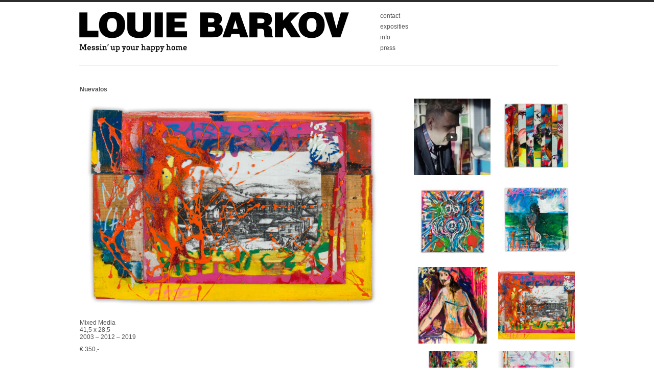

--- FILE ---
content_type: text/html; charset=UTF-8
request_url: https://www.louiebarkov.nl/?p=853
body_size: 27454
content:
<!DOCTYPE html PUBLIC "-//W3C//DTD XHTML 1.0 Transitional//EN" "http://www.w3.org/TR/xhtml1/DTD/xhtml1-transitional.dtd">
<html xmlns="http://www.w3.org/1999/xhtml" xmlns:v="urn:schemas-microsoft-com:vml">
<head> 
  <title>Nuevalos &laquo;  Louie Barkov</title>          
  <link rel="stylesheet" href="https://www.louiebarkov.nl/wp-content/themes/ultragridtheme/style.css" type="text/css" media="screen" title="no title" charset="utf-8"/>
  <script src="//ajax.googleapis.com/ajax/libs/jquery/1.6.2/jquery.min.js" type="text/javascript"></script>

<script language="javascript">
$(document).ready(function(){
  // Add the hover handler to the link
  $(".img_hover_trans").hover(
    function(){ // When mouse pointer is above the link
      // Make the image inside link to be transparent
      $(this).find("img").animate(
        {opacity:".5"},
        {duration:300}
      );
    },
    function(){ // When mouse pointer move out of the link
      // Return image to its previous state
      $(this).find("img").animate(
        {opacity:"1"},
        {duration:300}
      );
    }
  );
});
</script>
  <meta name='robots' content='max-image-preview:large' />
<link rel="alternate" type="application/rss+xml" title="Louie Barkov &raquo; Nuevalos Comments Feed" href="https://www.louiebarkov.nl/?feed=rss2&#038;p=853" />
<script type="text/javascript">
/* <![CDATA[ */
window._wpemojiSettings = {"baseUrl":"https:\/\/s.w.org\/images\/core\/emoji\/15.0.3\/72x72\/","ext":".png","svgUrl":"https:\/\/s.w.org\/images\/core\/emoji\/15.0.3\/svg\/","svgExt":".svg","source":{"concatemoji":"https:\/\/www.louiebarkov.nl\/wp-includes\/js\/wp-emoji-release.min.js?ver=6.5.7"}};
/*! This file is auto-generated */
!function(i,n){var o,s,e;function c(e){try{var t={supportTests:e,timestamp:(new Date).valueOf()};sessionStorage.setItem(o,JSON.stringify(t))}catch(e){}}function p(e,t,n){e.clearRect(0,0,e.canvas.width,e.canvas.height),e.fillText(t,0,0);var t=new Uint32Array(e.getImageData(0,0,e.canvas.width,e.canvas.height).data),r=(e.clearRect(0,0,e.canvas.width,e.canvas.height),e.fillText(n,0,0),new Uint32Array(e.getImageData(0,0,e.canvas.width,e.canvas.height).data));return t.every(function(e,t){return e===r[t]})}function u(e,t,n){switch(t){case"flag":return n(e,"\ud83c\udff3\ufe0f\u200d\u26a7\ufe0f","\ud83c\udff3\ufe0f\u200b\u26a7\ufe0f")?!1:!n(e,"\ud83c\uddfa\ud83c\uddf3","\ud83c\uddfa\u200b\ud83c\uddf3")&&!n(e,"\ud83c\udff4\udb40\udc67\udb40\udc62\udb40\udc65\udb40\udc6e\udb40\udc67\udb40\udc7f","\ud83c\udff4\u200b\udb40\udc67\u200b\udb40\udc62\u200b\udb40\udc65\u200b\udb40\udc6e\u200b\udb40\udc67\u200b\udb40\udc7f");case"emoji":return!n(e,"\ud83d\udc26\u200d\u2b1b","\ud83d\udc26\u200b\u2b1b")}return!1}function f(e,t,n){var r="undefined"!=typeof WorkerGlobalScope&&self instanceof WorkerGlobalScope?new OffscreenCanvas(300,150):i.createElement("canvas"),a=r.getContext("2d",{willReadFrequently:!0}),o=(a.textBaseline="top",a.font="600 32px Arial",{});return e.forEach(function(e){o[e]=t(a,e,n)}),o}function t(e){var t=i.createElement("script");t.src=e,t.defer=!0,i.head.appendChild(t)}"undefined"!=typeof Promise&&(o="wpEmojiSettingsSupports",s=["flag","emoji"],n.supports={everything:!0,everythingExceptFlag:!0},e=new Promise(function(e){i.addEventListener("DOMContentLoaded",e,{once:!0})}),new Promise(function(t){var n=function(){try{var e=JSON.parse(sessionStorage.getItem(o));if("object"==typeof e&&"number"==typeof e.timestamp&&(new Date).valueOf()<e.timestamp+604800&&"object"==typeof e.supportTests)return e.supportTests}catch(e){}return null}();if(!n){if("undefined"!=typeof Worker&&"undefined"!=typeof OffscreenCanvas&&"undefined"!=typeof URL&&URL.createObjectURL&&"undefined"!=typeof Blob)try{var e="postMessage("+f.toString()+"("+[JSON.stringify(s),u.toString(),p.toString()].join(",")+"));",r=new Blob([e],{type:"text/javascript"}),a=new Worker(URL.createObjectURL(r),{name:"wpTestEmojiSupports"});return void(a.onmessage=function(e){c(n=e.data),a.terminate(),t(n)})}catch(e){}c(n=f(s,u,p))}t(n)}).then(function(e){for(var t in e)n.supports[t]=e[t],n.supports.everything=n.supports.everything&&n.supports[t],"flag"!==t&&(n.supports.everythingExceptFlag=n.supports.everythingExceptFlag&&n.supports[t]);n.supports.everythingExceptFlag=n.supports.everythingExceptFlag&&!n.supports.flag,n.DOMReady=!1,n.readyCallback=function(){n.DOMReady=!0}}).then(function(){return e}).then(function(){var e;n.supports.everything||(n.readyCallback(),(e=n.source||{}).concatemoji?t(e.concatemoji):e.wpemoji&&e.twemoji&&(t(e.twemoji),t(e.wpemoji)))}))}((window,document),window._wpemojiSettings);
/* ]]> */
</script>
<style id='wp-emoji-styles-inline-css' type='text/css'>

	img.wp-smiley, img.emoji {
		display: inline !important;
		border: none !important;
		box-shadow: none !important;
		height: 1em !important;
		width: 1em !important;
		margin: 0 0.07em !important;
		vertical-align: -0.1em !important;
		background: none !important;
		padding: 0 !important;
	}
</style>
<link rel='stylesheet' id='wp-block-library-css' href='https://www.louiebarkov.nl/wp-includes/css/dist/block-library/style.min.css?ver=6.5.7' type='text/css' media='all' />
<style id='classic-theme-styles-inline-css' type='text/css'>
/*! This file is auto-generated */
.wp-block-button__link{color:#fff;background-color:#32373c;border-radius:9999px;box-shadow:none;text-decoration:none;padding:calc(.667em + 2px) calc(1.333em + 2px);font-size:1.125em}.wp-block-file__button{background:#32373c;color:#fff;text-decoration:none}
</style>
<style id='global-styles-inline-css' type='text/css'>
body{--wp--preset--color--black: #000000;--wp--preset--color--cyan-bluish-gray: #abb8c3;--wp--preset--color--white: #ffffff;--wp--preset--color--pale-pink: #f78da7;--wp--preset--color--vivid-red: #cf2e2e;--wp--preset--color--luminous-vivid-orange: #ff6900;--wp--preset--color--luminous-vivid-amber: #fcb900;--wp--preset--color--light-green-cyan: #7bdcb5;--wp--preset--color--vivid-green-cyan: #00d084;--wp--preset--color--pale-cyan-blue: #8ed1fc;--wp--preset--color--vivid-cyan-blue: #0693e3;--wp--preset--color--vivid-purple: #9b51e0;--wp--preset--gradient--vivid-cyan-blue-to-vivid-purple: linear-gradient(135deg,rgba(6,147,227,1) 0%,rgb(155,81,224) 100%);--wp--preset--gradient--light-green-cyan-to-vivid-green-cyan: linear-gradient(135deg,rgb(122,220,180) 0%,rgb(0,208,130) 100%);--wp--preset--gradient--luminous-vivid-amber-to-luminous-vivid-orange: linear-gradient(135deg,rgba(252,185,0,1) 0%,rgba(255,105,0,1) 100%);--wp--preset--gradient--luminous-vivid-orange-to-vivid-red: linear-gradient(135deg,rgba(255,105,0,1) 0%,rgb(207,46,46) 100%);--wp--preset--gradient--very-light-gray-to-cyan-bluish-gray: linear-gradient(135deg,rgb(238,238,238) 0%,rgb(169,184,195) 100%);--wp--preset--gradient--cool-to-warm-spectrum: linear-gradient(135deg,rgb(74,234,220) 0%,rgb(151,120,209) 20%,rgb(207,42,186) 40%,rgb(238,44,130) 60%,rgb(251,105,98) 80%,rgb(254,248,76) 100%);--wp--preset--gradient--blush-light-purple: linear-gradient(135deg,rgb(255,206,236) 0%,rgb(152,150,240) 100%);--wp--preset--gradient--blush-bordeaux: linear-gradient(135deg,rgb(254,205,165) 0%,rgb(254,45,45) 50%,rgb(107,0,62) 100%);--wp--preset--gradient--luminous-dusk: linear-gradient(135deg,rgb(255,203,112) 0%,rgb(199,81,192) 50%,rgb(65,88,208) 100%);--wp--preset--gradient--pale-ocean: linear-gradient(135deg,rgb(255,245,203) 0%,rgb(182,227,212) 50%,rgb(51,167,181) 100%);--wp--preset--gradient--electric-grass: linear-gradient(135deg,rgb(202,248,128) 0%,rgb(113,206,126) 100%);--wp--preset--gradient--midnight: linear-gradient(135deg,rgb(2,3,129) 0%,rgb(40,116,252) 100%);--wp--preset--font-size--small: 13px;--wp--preset--font-size--medium: 20px;--wp--preset--font-size--large: 36px;--wp--preset--font-size--x-large: 42px;--wp--preset--spacing--20: 0.44rem;--wp--preset--spacing--30: 0.67rem;--wp--preset--spacing--40: 1rem;--wp--preset--spacing--50: 1.5rem;--wp--preset--spacing--60: 2.25rem;--wp--preset--spacing--70: 3.38rem;--wp--preset--spacing--80: 5.06rem;--wp--preset--shadow--natural: 6px 6px 9px rgba(0, 0, 0, 0.2);--wp--preset--shadow--deep: 12px 12px 50px rgba(0, 0, 0, 0.4);--wp--preset--shadow--sharp: 6px 6px 0px rgba(0, 0, 0, 0.2);--wp--preset--shadow--outlined: 6px 6px 0px -3px rgba(255, 255, 255, 1), 6px 6px rgba(0, 0, 0, 1);--wp--preset--shadow--crisp: 6px 6px 0px rgba(0, 0, 0, 1);}:where(.is-layout-flex){gap: 0.5em;}:where(.is-layout-grid){gap: 0.5em;}body .is-layout-flex{display: flex;}body .is-layout-flex{flex-wrap: wrap;align-items: center;}body .is-layout-flex > *{margin: 0;}body .is-layout-grid{display: grid;}body .is-layout-grid > *{margin: 0;}:where(.wp-block-columns.is-layout-flex){gap: 2em;}:where(.wp-block-columns.is-layout-grid){gap: 2em;}:where(.wp-block-post-template.is-layout-flex){gap: 1.25em;}:where(.wp-block-post-template.is-layout-grid){gap: 1.25em;}.has-black-color{color: var(--wp--preset--color--black) !important;}.has-cyan-bluish-gray-color{color: var(--wp--preset--color--cyan-bluish-gray) !important;}.has-white-color{color: var(--wp--preset--color--white) !important;}.has-pale-pink-color{color: var(--wp--preset--color--pale-pink) !important;}.has-vivid-red-color{color: var(--wp--preset--color--vivid-red) !important;}.has-luminous-vivid-orange-color{color: var(--wp--preset--color--luminous-vivid-orange) !important;}.has-luminous-vivid-amber-color{color: var(--wp--preset--color--luminous-vivid-amber) !important;}.has-light-green-cyan-color{color: var(--wp--preset--color--light-green-cyan) !important;}.has-vivid-green-cyan-color{color: var(--wp--preset--color--vivid-green-cyan) !important;}.has-pale-cyan-blue-color{color: var(--wp--preset--color--pale-cyan-blue) !important;}.has-vivid-cyan-blue-color{color: var(--wp--preset--color--vivid-cyan-blue) !important;}.has-vivid-purple-color{color: var(--wp--preset--color--vivid-purple) !important;}.has-black-background-color{background-color: var(--wp--preset--color--black) !important;}.has-cyan-bluish-gray-background-color{background-color: var(--wp--preset--color--cyan-bluish-gray) !important;}.has-white-background-color{background-color: var(--wp--preset--color--white) !important;}.has-pale-pink-background-color{background-color: var(--wp--preset--color--pale-pink) !important;}.has-vivid-red-background-color{background-color: var(--wp--preset--color--vivid-red) !important;}.has-luminous-vivid-orange-background-color{background-color: var(--wp--preset--color--luminous-vivid-orange) !important;}.has-luminous-vivid-amber-background-color{background-color: var(--wp--preset--color--luminous-vivid-amber) !important;}.has-light-green-cyan-background-color{background-color: var(--wp--preset--color--light-green-cyan) !important;}.has-vivid-green-cyan-background-color{background-color: var(--wp--preset--color--vivid-green-cyan) !important;}.has-pale-cyan-blue-background-color{background-color: var(--wp--preset--color--pale-cyan-blue) !important;}.has-vivid-cyan-blue-background-color{background-color: var(--wp--preset--color--vivid-cyan-blue) !important;}.has-vivid-purple-background-color{background-color: var(--wp--preset--color--vivid-purple) !important;}.has-black-border-color{border-color: var(--wp--preset--color--black) !important;}.has-cyan-bluish-gray-border-color{border-color: var(--wp--preset--color--cyan-bluish-gray) !important;}.has-white-border-color{border-color: var(--wp--preset--color--white) !important;}.has-pale-pink-border-color{border-color: var(--wp--preset--color--pale-pink) !important;}.has-vivid-red-border-color{border-color: var(--wp--preset--color--vivid-red) !important;}.has-luminous-vivid-orange-border-color{border-color: var(--wp--preset--color--luminous-vivid-orange) !important;}.has-luminous-vivid-amber-border-color{border-color: var(--wp--preset--color--luminous-vivid-amber) !important;}.has-light-green-cyan-border-color{border-color: var(--wp--preset--color--light-green-cyan) !important;}.has-vivid-green-cyan-border-color{border-color: var(--wp--preset--color--vivid-green-cyan) !important;}.has-pale-cyan-blue-border-color{border-color: var(--wp--preset--color--pale-cyan-blue) !important;}.has-vivid-cyan-blue-border-color{border-color: var(--wp--preset--color--vivid-cyan-blue) !important;}.has-vivid-purple-border-color{border-color: var(--wp--preset--color--vivid-purple) !important;}.has-vivid-cyan-blue-to-vivid-purple-gradient-background{background: var(--wp--preset--gradient--vivid-cyan-blue-to-vivid-purple) !important;}.has-light-green-cyan-to-vivid-green-cyan-gradient-background{background: var(--wp--preset--gradient--light-green-cyan-to-vivid-green-cyan) !important;}.has-luminous-vivid-amber-to-luminous-vivid-orange-gradient-background{background: var(--wp--preset--gradient--luminous-vivid-amber-to-luminous-vivid-orange) !important;}.has-luminous-vivid-orange-to-vivid-red-gradient-background{background: var(--wp--preset--gradient--luminous-vivid-orange-to-vivid-red) !important;}.has-very-light-gray-to-cyan-bluish-gray-gradient-background{background: var(--wp--preset--gradient--very-light-gray-to-cyan-bluish-gray) !important;}.has-cool-to-warm-spectrum-gradient-background{background: var(--wp--preset--gradient--cool-to-warm-spectrum) !important;}.has-blush-light-purple-gradient-background{background: var(--wp--preset--gradient--blush-light-purple) !important;}.has-blush-bordeaux-gradient-background{background: var(--wp--preset--gradient--blush-bordeaux) !important;}.has-luminous-dusk-gradient-background{background: var(--wp--preset--gradient--luminous-dusk) !important;}.has-pale-ocean-gradient-background{background: var(--wp--preset--gradient--pale-ocean) !important;}.has-electric-grass-gradient-background{background: var(--wp--preset--gradient--electric-grass) !important;}.has-midnight-gradient-background{background: var(--wp--preset--gradient--midnight) !important;}.has-small-font-size{font-size: var(--wp--preset--font-size--small) !important;}.has-medium-font-size{font-size: var(--wp--preset--font-size--medium) !important;}.has-large-font-size{font-size: var(--wp--preset--font-size--large) !important;}.has-x-large-font-size{font-size: var(--wp--preset--font-size--x-large) !important;}
.wp-block-navigation a:where(:not(.wp-element-button)){color: inherit;}
:where(.wp-block-post-template.is-layout-flex){gap: 1.25em;}:where(.wp-block-post-template.is-layout-grid){gap: 1.25em;}
:where(.wp-block-columns.is-layout-flex){gap: 2em;}:where(.wp-block-columns.is-layout-grid){gap: 2em;}
.wp-block-pullquote{font-size: 1.5em;line-height: 1.6;}
</style>
<link rel="https://api.w.org/" href="https://www.louiebarkov.nl/index.php?rest_route=/" /><link rel="alternate" type="application/json" href="https://www.louiebarkov.nl/index.php?rest_route=/wp/v2/posts/853" /><link rel="EditURI" type="application/rsd+xml" title="RSD" href="https://www.louiebarkov.nl/xmlrpc.php?rsd" />
<meta name="generator" content="WordPress 6.5.7" />
<link rel="canonical" href="https://www.louiebarkov.nl/?p=853" />
<link rel='shortlink' href='https://www.louiebarkov.nl/?p=853' />
<link rel="alternate" type="application/json+oembed" href="https://www.louiebarkov.nl/index.php?rest_route=%2Foembed%2F1.0%2Fembed&#038;url=https%3A%2F%2Fwww.louiebarkov.nl%2F%3Fp%3D853" />
<link rel="alternate" type="text/xml+oembed" href="https://www.louiebarkov.nl/index.php?rest_route=%2Foembed%2F1.0%2Fembed&#038;url=https%3A%2F%2Fwww.louiebarkov.nl%2F%3Fp%3D853&#038;format=xml" />
</head>
<body>
<div class="top_line">

</div><!--//top_line-->



<div id="main_container">

  <div id="menu_container">
    
    <div class="logo_new">
              <a href="https://www.louiebarkov.nl"><img src="https://www.louiebarkov.nl/wp-content/themes/ultragridtheme/images/LOGO_LB.png" /></a>
          
    </div><!--//logo_new-->
  
    <false class="left_list"><ul>
<li class="page_item page-item-352"><a href="https://www.louiebarkov.nl/?page_id=352">contact</a></li>
<li class="page_item page-item-354"><a href="https://www.louiebarkov.nl/?page_id=354">exposities</a></li>
<li class="page_item page-item-361"><a href="https://www.louiebarkov.nl/?page_id=361">info</a></li>
<li class="page_item page-item-1204"><a href="https://www.louiebarkov.nl/?page_id=1204">press</a></li>
</ul></false>
<!--    <ul class="left_list">
      <li><a href="/">Home</a></li>
      <li><a href="/about/">About</a></li>
      <li><a href="/contact/">Contact</a></li>
    </ul>-->
    
    <div class="header_text">
          </div><!--//header_text-->
    
    <div class="clear"></div>
  </div><!--//menu_container-->
  
  <div id="header_container">
   
    
   
    
    <div class="clear"></div>
  </div><!--//header_container-->
  
  <div id="header_category_container">
    
    <div class="clear"></div>
  </div><!--//header_category_container-->    
  
  <div id="content">


    <div class="single_left">
    
            
        <h1>Nuevalos</h1>
        
        
<figure class="wp-block-image size-large is-resized"><img fetchpriority="high" decoding="async" src="http://www.louiebarkov.nl/wp-content/uploads/Barkov-0409B-Hinterglasbild-Terrritorial-Dripping-Nuevalos-1024x722.jpg" alt="" class="wp-image-808" width="600" height="424" srcset="https://www.louiebarkov.nl/wp-content/uploads/Barkov-0409B-Hinterglasbild-Terrritorial-Dripping-Nuevalos-1024x722.jpg 1024w, https://www.louiebarkov.nl/wp-content/uploads/Barkov-0409B-Hinterglasbild-Terrritorial-Dripping-Nuevalos-300x211.jpg 300w, https://www.louiebarkov.nl/wp-content/uploads/Barkov-0409B-Hinterglasbild-Terrritorial-Dripping-Nuevalos-768x541.jpg 768w, https://www.louiebarkov.nl/wp-content/uploads/Barkov-0409B-Hinterglasbild-Terrritorial-Dripping-Nuevalos.jpg 1419w" sizes="(max-width: 600px) 100vw, 600px" /></figure>



<p>Mixed Media<br>41,5 x 28,5<br>2003 &#8211; 2012 &#8211; 2019</p>



<p>€ 350,-</p>
        
        <br /><br />
                
                
        <div class="clear"></div>
      
    </div><!--//single_left-->
    
        <div class="single_sidebar">
    
          
      
              <div class="recent_box">
              
        <a href="https://www.louiebarkov.nl/?p=1137"class="img_hover_trans"><img width="150" height="150" src="https://www.louiebarkov.nl/wp-content/uploads/Barkov-minidocu-150x150.jpeg" class="attachment-recent-sidebar size-recent-sidebar wp-post-image" alt="" decoding="async" loading="lazy" srcset="https://www.louiebarkov.nl/wp-content/uploads/Barkov-minidocu-150x150.jpeg 150w, https://www.louiebarkov.nl/wp-content/uploads/Barkov-minidocu-335x338.jpeg 335w, https://www.louiebarkov.nl/wp-content/uploads/Barkov-minidocu-58x58.jpeg 58w" sizes="(max-width: 150px) 100vw, 150px" /></a>
        
        
        </div><!--//recent_box-->
        
                      
          
      
              <div class="recent_box recent_right">
              
        <a href="https://www.louiebarkov.nl/?p=1085"class="img_hover_trans"><img width="150" height="150" src="https://www.louiebarkov.nl/wp-content/uploads/Barkov-1275B-150x150.jpg" class="attachment-recent-sidebar size-recent-sidebar wp-post-image" alt="" decoding="async" loading="lazy" srcset="https://www.louiebarkov.nl/wp-content/uploads/Barkov-1275B-150x150.jpg 150w, https://www.louiebarkov.nl/wp-content/uploads/Barkov-1275B-335x338.jpg 335w, https://www.louiebarkov.nl/wp-content/uploads/Barkov-1275B-58x58.jpg 58w" sizes="(max-width: 150px) 100vw, 150px" /></a>
        
        
        </div><!--//recent_box-->
        
                  <div class="clear"></div>
                      
          
      
              <div class="recent_box">
              
        <a href="https://www.louiebarkov.nl/?p=1074"class="img_hover_trans"><img width="150" height="150" src="https://www.louiebarkov.nl/wp-content/uploads/Barkov-1282B-150x150.jpg" class="attachment-recent-sidebar size-recent-sidebar wp-post-image" alt="" decoding="async" loading="lazy" srcset="https://www.louiebarkov.nl/wp-content/uploads/Barkov-1282B-150x150.jpg 150w, https://www.louiebarkov.nl/wp-content/uploads/Barkov-1282B-335x338.jpg 335w, https://www.louiebarkov.nl/wp-content/uploads/Barkov-1282B-58x58.jpg 58w" sizes="(max-width: 150px) 100vw, 150px" /></a>
        
        
        </div><!--//recent_box-->
        
                      
          
      
              <div class="recent_box recent_right">
              
        <a href="https://www.louiebarkov.nl/?p=1070"class="img_hover_trans"><img width="150" height="150" src="https://www.louiebarkov.nl/wp-content/uploads/Barkov-1285B-150x150.jpg" class="attachment-recent-sidebar size-recent-sidebar wp-post-image" alt="" decoding="async" loading="lazy" srcset="https://www.louiebarkov.nl/wp-content/uploads/Barkov-1285B-150x150.jpg 150w, https://www.louiebarkov.nl/wp-content/uploads/Barkov-1285B-335x338.jpg 335w, https://www.louiebarkov.nl/wp-content/uploads/Barkov-1285B-58x58.jpg 58w" sizes="(max-width: 150px) 100vw, 150px" /></a>
        
        
        </div><!--//recent_box-->
        
                  <div class="clear"></div>
                      
          
      
              <div class="recent_box">
              
        <a href="https://www.louiebarkov.nl/?p=818"class="img_hover_trans"><img width="150" height="150" src="https://www.louiebarkov.nl/wp-content/uploads/Barkov-0584B-150x150.jpg" class="attachment-recent-sidebar size-recent-sidebar wp-post-image" alt="" decoding="async" loading="lazy" srcset="https://www.louiebarkov.nl/wp-content/uploads/Barkov-0584B-150x150.jpg 150w, https://www.louiebarkov.nl/wp-content/uploads/Barkov-0584B-335x338.jpg 335w, https://www.louiebarkov.nl/wp-content/uploads/Barkov-0584B-58x58.jpg 58w" sizes="(max-width: 150px) 100vw, 150px" /></a>
        
        
        </div><!--//recent_box-->
        
                      
          
      
              <div class="recent_box recent_right">
              
        <a href="https://www.louiebarkov.nl/?p=853"class="img_hover_trans"><img width="150" height="150" src="https://www.louiebarkov.nl/wp-content/uploads/Barkov-0409B-Hinterglasbild-Terrritorial-Dripping-Nuevalos-150x150.jpg" class="attachment-recent-sidebar size-recent-sidebar wp-post-image" alt="€ 350,-" decoding="async" loading="lazy" srcset="https://www.louiebarkov.nl/wp-content/uploads/Barkov-0409B-Hinterglasbild-Terrritorial-Dripping-Nuevalos-150x150.jpg 150w, https://www.louiebarkov.nl/wp-content/uploads/Barkov-0409B-Hinterglasbild-Terrritorial-Dripping-Nuevalos-335x338.jpg 335w, https://www.louiebarkov.nl/wp-content/uploads/Barkov-0409B-Hinterglasbild-Terrritorial-Dripping-Nuevalos-58x58.jpg 58w" sizes="(max-width: 150px) 100vw, 150px" /></a>
        
        
        </div><!--//recent_box-->
        
                  <div class="clear"></div>
                      
          
      
              <div class="recent_box">
              
        <a href="https://www.louiebarkov.nl/?p=1221"class="img_hover_trans"><img width="150" height="150" src="https://www.louiebarkov.nl/wp-content/uploads/Barkov-1313B-150x150.jpg" class="attachment-recent-sidebar size-recent-sidebar wp-post-image" alt="" decoding="async" loading="lazy" srcset="https://www.louiebarkov.nl/wp-content/uploads/Barkov-1313B-150x150.jpg 150w, https://www.louiebarkov.nl/wp-content/uploads/Barkov-1313B-335x338.jpg 335w, https://www.louiebarkov.nl/wp-content/uploads/Barkov-1313B-58x58.jpg 58w" sizes="(max-width: 150px) 100vw, 150px" /></a>
        
        
        </div><!--//recent_box-->
        
                      
          
      
              <div class="recent_box recent_right">
              
        <a href="https://www.louiebarkov.nl/?p=838"class="img_hover_trans"><img width="150" height="150" src="https://www.louiebarkov.nl/wp-content/uploads/Barkov-0403-Hinterglasbild-XXX-150x150.jpg" class="attachment-recent-sidebar size-recent-sidebar wp-post-image" alt="€ 450,-" decoding="async" loading="lazy" srcset="https://www.louiebarkov.nl/wp-content/uploads/Barkov-0403-Hinterglasbild-XXX-150x150.jpg 150w, https://www.louiebarkov.nl/wp-content/uploads/Barkov-0403-Hinterglasbild-XXX-335x338.jpg 335w, https://www.louiebarkov.nl/wp-content/uploads/Barkov-0403-Hinterglasbild-XXX-58x58.jpg 58w" sizes="(max-width: 150px) 100vw, 150px" /></a>
        
        
        </div><!--//recent_box-->
        
                  <div class="clear"></div>
                      
          
      
              <div class="recent_box">
              
        <a href="https://www.louiebarkov.nl/?p=1089"class="img_hover_trans"><img width="150" height="150" src="https://www.louiebarkov.nl/wp-content/uploads/Barkov-1273B-150x150.jpg" class="attachment-recent-sidebar size-recent-sidebar wp-post-image" alt="€ 450,-" decoding="async" loading="lazy" srcset="https://www.louiebarkov.nl/wp-content/uploads/Barkov-1273B-150x150.jpg 150w, https://www.louiebarkov.nl/wp-content/uploads/Barkov-1273B-335x338.jpg 335w, https://www.louiebarkov.nl/wp-content/uploads/Barkov-1273B-58x58.jpg 58w" sizes="(max-width: 150px) 100vw, 150px" /></a>
        
        
        </div><!--//recent_box-->
        
                      
          
      
              <div class="recent_box recent_right">
              
        <a href="https://www.louiebarkov.nl/?p=1077"class="img_hover_trans"><img width="150" height="150" src="https://www.louiebarkov.nl/wp-content/uploads/Barkov-1279B-150x150.jpg" class="attachment-recent-sidebar size-recent-sidebar wp-post-image" alt="€ 250,-" decoding="async" loading="lazy" srcset="https://www.louiebarkov.nl/wp-content/uploads/Barkov-1279B-150x150.jpg 150w, https://www.louiebarkov.nl/wp-content/uploads/Barkov-1279B-335x338.jpg 335w, https://www.louiebarkov.nl/wp-content/uploads/Barkov-1279B-58x58.jpg 58w" sizes="(max-width: 150px) 100vw, 150px" /></a>
        
        
        </div><!--//recent_box-->
        
                  <div class="clear"></div>
                      
          
      
              <div class="recent_box">
              
        <a href="https://www.louiebarkov.nl/?p=841"class="img_hover_trans"><img width="150" height="150" src="https://www.louiebarkov.nl/wp-content/uploads/Barkov-0405B-Cut-Up-Left-Eye-150x150.jpg" class="attachment-recent-sidebar size-recent-sidebar wp-post-image" alt="€ 450,-" decoding="async" loading="lazy" srcset="https://www.louiebarkov.nl/wp-content/uploads/Barkov-0405B-Cut-Up-Left-Eye-150x150.jpg 150w, https://www.louiebarkov.nl/wp-content/uploads/Barkov-0405B-Cut-Up-Left-Eye-300x300.jpg 300w, https://www.louiebarkov.nl/wp-content/uploads/Barkov-0405B-Cut-Up-Left-Eye-768x768.jpg 768w, https://www.louiebarkov.nl/wp-content/uploads/Barkov-0405B-Cut-Up-Left-Eye-335x338.jpg 335w, https://www.louiebarkov.nl/wp-content/uploads/Barkov-0405B-Cut-Up-Left-Eye-58x58.jpg 58w, https://www.louiebarkov.nl/wp-content/uploads/Barkov-0405B-Cut-Up-Left-Eye.jpg 1000w" sizes="(max-width: 150px) 100vw, 150px" /></a>
        
        
        </div><!--//recent_box-->
        
                      
            
    
    </div><!--//single_sidebar-->    
    <div class="clear"></div>
    
  </div><!--//content-->
  

  <div id="sidebar">
  
  
  </div><!--//sidebar-->
  
  <div class="clear"></div>
  

</div><!--//main_container-->

</body>
</html>

--- FILE ---
content_type: text/css
request_url: https://www.louiebarkov.nl/wp-content/themes/ultragridtheme/style.css
body_size: 4050
content:
/*
Theme Name:Ultra Grid Theme
Theme URI: http://www.dessign.net/ultragrid/
Description: Ultra Grid Theme for WordPress is stylish, customizable, simple, and readable. Perfect for any illustrator or graphic designer. 
Version: 1.5
Author: Marios Lublinski
Author URI: http://www.dessign.net
Tags: 6 column theme, white, clean

*/

/* Global */

* { margin: 0; padding: 0; }
body { background-color: #ffffff; font-size: 12px; font-family: arial, georgia, verdana; color: #525252;}
#main_container { width: 970px; margin: 0 auto; }
.clear { clear: both; }
h1,h2,h3,p { margin: 10px 0; }
h3 { font-size: 11px; color:#525252; }
.left { float: left; }
.right { float: right; }
a { color: #525252; text-decoration: none; }
a:hover { text-decoration:underline; }
img { border: none; }

/* Header */

#menu_container { width: 938px; padding: 20px 0px; border-bottom: 1px solid #eee; }
#menu_container ul { list-style-type: none; }
#menu_container ul li { margin-bottom: 7px; }
/*#menu_container ul li { float: left; margin: 0 10px; font-size: 11px; }*/
#menu_container .left_list { float: left; margin-left: 40px; }
#menu_container .left_list_second { float: left; margin-left: 40px; }
#menu_container .right_list { float: right; }
#menu_container .right_list li { margin: 0 5px; }
#menu_container .right_search { float: right; position: relative; margin-top: 10px; }
#menu_container .right_search input[type=text] { width: 177px; height: 28px; border: 1px solid #EEEEEE; padding-right: 25px; }
#menu_container .right_search .search_icon { position: absolute; top: 8px; right: 10px; }
#menu_container .header_text { width: 320px; float: right; margin-right: 40px; color: #525252; }

#header_container { width: 953px; padding: 1px 0px 1px 1px; }
.logo { float: left; }
.logo_new { float: left; margin-right: 20px; }
#header_container .right_text { float: right; font-size: 15px; color: #fff; padding: 5px; font-weight: normal; }

#header_category_container { width: 910px; padding: 1px 29px; color: #fff; margin-top: 5px; margin-bottom: 5px; }
#header_category_container ul { list-style-type: none; }
#header_category_container ul li { float: left; margin-right: 15px; font-size: 15px; font-weight: normal; }
#header_category_container ul li a { color: #fff; }

.top_line {
    background-color: #2d2d2d;
    height: 4px;
    width: 100%;
}


#featured_home_top { width: 910px; padding: 1px 29px;}
#featured_home_top .home_top_box { width: 284px; float: left; margin-right: 25px; }
#featured_home_top .home_top_box img { width: 284px; height: 176px; }
#featured_home_top .last { margin-right: 1px; }

/** Content **/

#content { width: 990px; float: left; margin-top: 15px; }

#content .featured_box { width: 150px; float: left; margin-right: 14px; color:#afafaf; }
#content .featured_box img { width: 150px; height: 150px; }
#content .featured_box p { font-size: 11px; color:#afafaf; }
#content .last { margin-right: 1px; }
#content .first { margin-left: 1px; }

#content .single { padding-left: 1px; width: 920px; }
#content .single h1 { font-size: 13px; }

#content .single_left { width: 600px; padding-left: 1px; float: left; }
#content .single_left h1 { font-size: 12px; color: #525252; }

#content .single_sidebar { float: right; width: 315px; margin-right: 20px; margin-top: 35px;}
#contnet .single_sidebar a:hover { text-decoration: underline; }

#content .post_divider { width: 100%; height: 2px; border-bottom: 1px solid #eee; margin: 30px 0; }
.nav_container { width: 880px; height: 50px; margin: 15px 0; padding: 0 10px; }
#commentform input[type=submit] { background-color: #161616; color: #fff; border: 1px solid #6E6E6E; padding: 3px 5px; }

/** Sidebar **/

.recent_box { width: 150px; float: left; margin-bottom: 15px; }
.recent_box img { width: 150px; height: 150px; }
.recent_box h3 a { font-size: 13px; color: #000; text-decoration: none; }
.recent_right { float: right !important; }

/** Footer **/

#footer { width: 958px; height: 30px; padding: 5px 5px; text-align: right; border-top: 1px solid #eee; margin-top: 5px; color:#afafaf; }